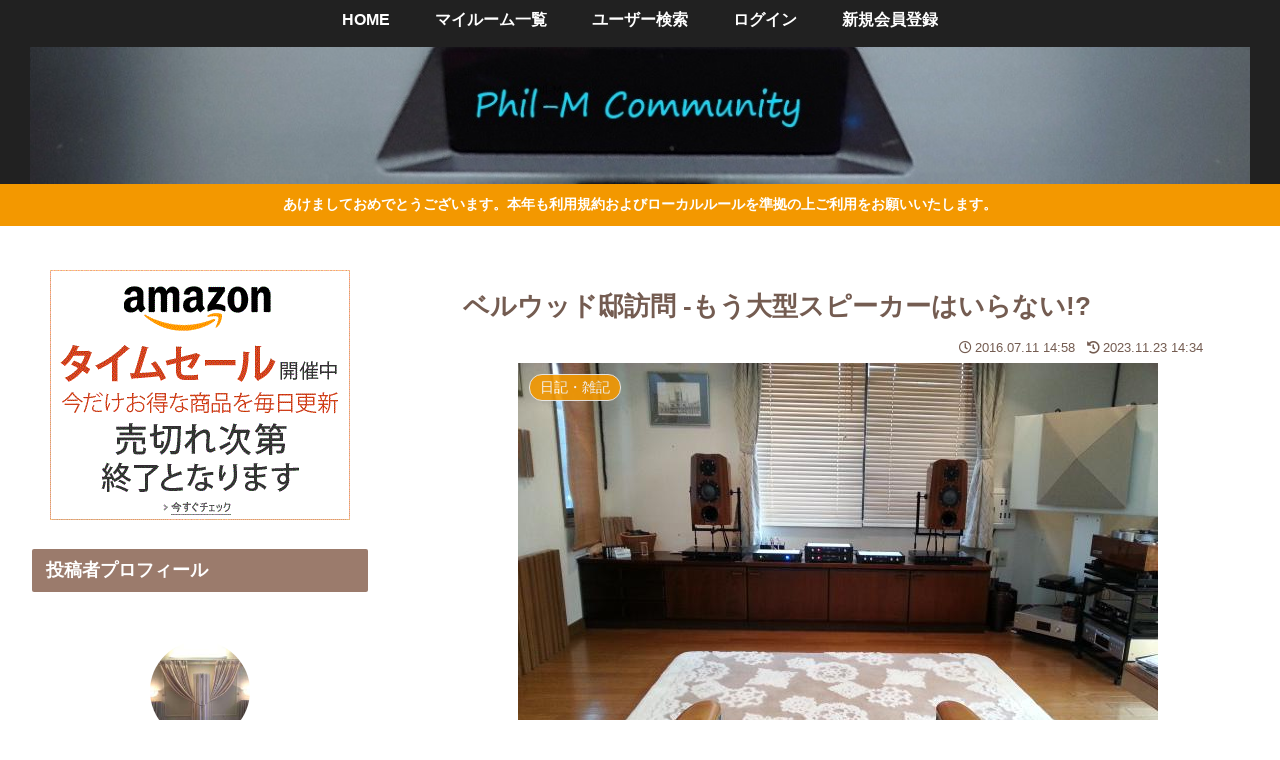

--- FILE ---
content_type: text/html; charset=utf-8
request_url: https://www.google.com/recaptcha/api2/aframe
body_size: 267
content:
<!DOCTYPE HTML><html><head><meta http-equiv="content-type" content="text/html; charset=UTF-8"></head><body><script nonce="lNS26bAqbFDSrRJ0_MDntg">/** Anti-fraud and anti-abuse applications only. See google.com/recaptcha */ try{var clients={'sodar':'https://pagead2.googlesyndication.com/pagead/sodar?'};window.addEventListener("message",function(a){try{if(a.source===window.parent){var b=JSON.parse(a.data);var c=clients[b['id']];if(c){var d=document.createElement('img');d.src=c+b['params']+'&rc='+(localStorage.getItem("rc::a")?sessionStorage.getItem("rc::b"):"");window.document.body.appendChild(d);sessionStorage.setItem("rc::e",parseInt(sessionStorage.getItem("rc::e")||0)+1);localStorage.setItem("rc::h",'1769987970345');}}}catch(b){}});window.parent.postMessage("_grecaptcha_ready", "*");}catch(b){}</script></body></html>

--- FILE ---
content_type: application/javascript; charset=utf-8
request_url: https://fundingchoicesmessages.google.com/f/AGSKWxUj3U30FU9hlWv8YsNbqqX21u0wL2oI-4DfjWkv8c0SidKCknwkANv2CIPSFEv4X-r1C06viDd4LYMwli9vUTEhSQtSB-SShT0vW1Mp3JGf0kCz8sfZ12uCjJxC3zOBPR3luHz5ZAysM7n47Fwc8WtdfV5m48lqcfRlqZ39J0LyaZ8QYi2qU9l8k80=/_/ad_medium_/ad_print./Adsplex-/ad-label./directads.
body_size: -1288
content:
window['465e48d3-b839-4fca-abdc-088c46eab48b'] = true;

--- FILE ---
content_type: application/javascript; charset=utf-8
request_url: https://fundingchoicesmessages.google.com/f/AGSKWxU40DUzYV_7V9ZFasUY3pyP-mpeI9jgfPf_a1M_0dMZATmSOlPlZDWD5bZMPMCMgTfOKV5Uy7ERO1IQ0x8xjwG9h8BHGfof5j6Rz9HFo8MuZZzxxcmCpDLs2Ft5EWxkNIOR0Rlv?fccs=W251bGwsbnVsbCxudWxsLG51bGwsbnVsbCxudWxsLFsxNzY5OTg3OTcwLDU3MjAwMDAwMF0sbnVsbCxudWxsLG51bGwsW251bGwsWzcsNiw5XSxudWxsLDIsbnVsbCwiZW4iLG51bGwsbnVsbCxudWxsLG51bGwsbnVsbCwzXSwiaHR0cHM6Ly9waGlsbS1jb21tdW5pdHkuY29tL2hpaml5YW4vdXNlci9kaWFyeS8yMDE2LzA3LzExLzk1MDgvIixudWxsLFtbOCwiRmYwUkdIVHVuOEkiXSxbOSwiZW4tVVMiXSxbMTksIjIiXSxbMTcsIlswXSJdLFsyNCwiIl0sWzI5LCJmYWxzZSJdXV0
body_size: 213
content:
if (typeof __googlefc.fcKernelManager.run === 'function') {"use strict";this.default_ContributorServingResponseClientJs=this.default_ContributorServingResponseClientJs||{};(function(_){var window=this;
try{
var rp=function(a){this.A=_.t(a)};_.u(rp,_.J);var sp=function(a){this.A=_.t(a)};_.u(sp,_.J);sp.prototype.getWhitelistStatus=function(){return _.F(this,2)};var tp=function(a){this.A=_.t(a)};_.u(tp,_.J);var up=_.ed(tp),vp=function(a,b,c){this.B=a;this.j=_.A(b,rp,1);this.l=_.A(b,_.Qk,3);this.F=_.A(b,sp,4);a=this.B.location.hostname;this.D=_.Fg(this.j,2)&&_.O(this.j,2)!==""?_.O(this.j,2):a;a=new _.Qg(_.Rk(this.l));this.C=new _.eh(_.q.document,this.D,a);this.console=null;this.o=new _.np(this.B,c,a)};
vp.prototype.run=function(){if(_.O(this.j,3)){var a=this.C,b=_.O(this.j,3),c=_.gh(a),d=new _.Wg;b=_.hg(d,1,b);c=_.C(c,1,b);_.kh(a,c)}else _.hh(this.C,"FCNEC");_.pp(this.o,_.A(this.l,_.De,1),this.l.getDefaultConsentRevocationText(),this.l.getDefaultConsentRevocationCloseText(),this.l.getDefaultConsentRevocationAttestationText(),this.D);_.qp(this.o,_.F(this.F,1),this.F.getWhitelistStatus());var e;a=(e=this.B.googlefc)==null?void 0:e.__executeManualDeployment;a!==void 0&&typeof a==="function"&&_.Uo(this.o.G,
"manualDeploymentApi")};var wp=function(){};wp.prototype.run=function(a,b,c){var d;return _.v(function(e){d=up(b);(new vp(a,d,c)).run();return e.return({})})};_.Uk(7,new wp);
}catch(e){_._DumpException(e)}
}).call(this,this.default_ContributorServingResponseClientJs);
// Google Inc.

//# sourceURL=/_/mss/boq-content-ads-contributor/_/js/k=boq-content-ads-contributor.ContributorServingResponseClientJs.en_US.Ff0RGHTun8I.es5.O/d=1/exm=ad_blocking_detection_executable,kernel_loader,loader_js_executable,web_iab_tcf_v2_signal_executable/ed=1/rs=AJlcJMwj_NGSDs7Ec5ZJCmcGmg-e8qljdw/m=cookie_refresh_executable
__googlefc.fcKernelManager.run('\x5b\x5b\x5b7,\x22\x5b\x5bnull,\\\x22philm-community.com\\\x22,\\\x22AKsRol_LYkyCOhYoEU3wBGkn2EoOyQZPOwxLES9v7tHIb8TPvn87Rcl-GY4-swTnx5Rkj5jsHLd9dEGgR45nI_nOMIhTnIV1HWsj7MF0bbcY3ioYal63aNCODXcNChL5vC2EptKItdyHbr1T09D2J3Un2D5yReRSSw\\\\u003d\\\\u003d\\\x22\x5d,null,\x5b\x5bnull,null,null,\\\x22https:\/\/fundingchoicesmessages.google.com\/f\/AGSKWxUHkPIkaR37E-Grmx31jm9iUKrq1Uqs-K8ZeXOneghIsJtd2vtZmuu5Edg25KWv5pKZSd_eF7l50AP9HqrIRmw0uKVNWQm-jwP1QQbvf-NR-kh3QE755EP0kI6LamXybhgnJvUj\\\x22\x5d,null,null,\x5bnull,null,null,\\\x22https:\/\/fundingchoicesmessages.google.com\/el\/AGSKWxWqGFJXym6V54JP75HE8eOIvwDbPCvKX4708CwdwXbY7V1PTujd6Jj50845A6OzHvVrXyaUX5Vj1VqbpZV_apUzkY09ZGbjlWrsOpZvDeUPXPEAjfPRtjC1gJtLuTeWFdFgSjqq\\\x22\x5d,null,\x5bnull,\x5b7,6,9\x5d,null,2,null,\\\x22en\\\x22,null,null,null,null,null,3\x5d,null,\\\x22Privacy and cookie settings\\\x22,\\\x22Close\\\x22,null,null,null,\\\x22Managed by Google. Complies with IAB TCF. CMP ID: 300\\\x22\x5d,\x5b2,1\x5d\x5d\x22\x5d\x5d,\x5bnull,null,null,\x22https:\/\/fundingchoicesmessages.google.com\/f\/AGSKWxWVUijfkWWFt4nX6zzuArsZ0OAm4vmQyUgRU8QPAhquHSJGKMrbLJuNATwTV1-1YLNCBWvbxWt1iiukv-aYTRnT-lNIIEqf5po-n7RTNfCnMxYEQTyrKxk5ROX3hSSijrAVncVF\x22\x5d\x5d');}

--- FILE ---
content_type: application/javascript; charset=utf-8
request_url: https://fundingchoicesmessages.google.com/f/AGSKWxUpAYjv3ijTOuvZXmc6D5h_mES15ceVzlAq7mc1xJORfrSrnvZ_v0ugzIZaEzHlf1tL1jiPauWykEiezoLdEE731szjaO_X4cCE7qGQfks2s3zQT9Ab01LtiHwTKNd6dhiSJbrW?fccs=W251bGwsbnVsbCxudWxsLG51bGwsbnVsbCxudWxsLFsxNzY5OTg3OTcwLDQzMzAwMDAwMF0sbnVsbCxudWxsLG51bGwsW251bGwsWzcsNl0sbnVsbCxudWxsLG51bGwsbnVsbCxudWxsLG51bGwsbnVsbCxudWxsLG51bGwsM10sImh0dHBzOi8vcGhpbG0tY29tbXVuaXR5LmNvbS9oaWppeWFuL3VzZXIvZGlhcnkvMjAxNi8wNy8xMS85NTA4LyIsbnVsbCxbWzgsIkZmMFJHSFR1bjhJIl0sWzksImVuLVVTIl0sWzE5LCIyIl0sWzE3LCJbMF0iXSxbMjQsIiJdLFsyOSwiZmFsc2UiXV1d
body_size: -198
content:
if (typeof __googlefc.fcKernelManager.run === 'function') {"use strict";this.default_ContributorServingResponseClientJs=this.default_ContributorServingResponseClientJs||{};(function(_){var window=this;
try{
var RH=function(a){this.A=_.t(a)};_.u(RH,_.J);var SH=_.ed(RH);var TH=function(a,b,c){this.B=a;this.params=b;this.j=c;this.l=_.F(this.params,4);this.o=new _.eh(this.B.document,_.O(this.params,3),new _.Qg(_.Rk(this.j)))};TH.prototype.run=function(){if(_.P(this.params,10)){var a=this.o;var b=_.fh(a);b=_.Od(b,4);_.jh(a,b)}a=_.Sk(this.j)?_.be(_.Sk(this.j)):new _.de;_.ee(a,9);_.F(a,4)!==1&&_.G(a,4,this.l===2||this.l===3?1:2);_.Fg(this.params,5)&&(b=_.O(this.params,5),_.hg(a,6,b));return a};var UH=function(){};UH.prototype.run=function(a,b){var c,d;return _.v(function(e){c=SH(b);d=(new TH(a,c,_.A(c,_.Qk,2))).run();return e.return({ia:_.L(d)})})};_.Uk(8,new UH);
}catch(e){_._DumpException(e)}
}).call(this,this.default_ContributorServingResponseClientJs);
// Google Inc.

//# sourceURL=/_/mss/boq-content-ads-contributor/_/js/k=boq-content-ads-contributor.ContributorServingResponseClientJs.en_US.Ff0RGHTun8I.es5.O/d=1/exm=ad_blocking_detection_executable,kernel_loader,loader_js_executable/ed=1/rs=AJlcJMwj_NGSDs7Ec5ZJCmcGmg-e8qljdw/m=web_iab_tcf_v2_signal_executable
__googlefc.fcKernelManager.run('\x5b\x5b\x5b8,\x22\x5bnull,\x5b\x5bnull,null,null,\\\x22https:\/\/fundingchoicesmessages.google.com\/f\/AGSKWxWYnix3q3cnQqD36V6Jg5qGiOxT_xUlHz3_J1cq8R7LJHn1PFmAFGG9FT7qj-1SRrJHkzUvhvcDkrtH-Ztjn2oobLffjlt2CzZB9YBWuYtPQb0_p4FkvjJh4FX3XvCgiM3AMMy1\\\x22\x5d,null,null,\x5bnull,null,null,\\\x22https:\/\/fundingchoicesmessages.google.com\/el\/AGSKWxVhAWgAB_xv3T3h9WHUaUgk7PosGWD8KwE4Wb-1AMsVRnP489dIH_6uQA_dZVCPJmkSqX-8ey_Nh8Z7W-fsZQUX8jSNDpTWfDBIQbKGlr6g4wKE7-dfLzMpALfOv1-25ZvKQY8o\\\x22\x5d,null,\x5bnull,\x5b7,6\x5d,null,null,null,null,null,null,null,null,null,3\x5d\x5d,\\\x22philm-community.com\\\x22,1,\\\x22en\\\x22,null,null,null,null,1\x5d\x22\x5d\x5d,\x5bnull,null,null,\x22https:\/\/fundingchoicesmessages.google.com\/f\/AGSKWxU40DUzYV_7V9ZFasUY3pyP-mpeI9jgfPf_a1M_0dMZATmSOlPlZDWD5bZMPMCMgTfOKV5Uy7ERO1IQ0x8xjwG9h8BHGfof5j6Rz9HFo8MuZZzxxcmCpDLs2Ft5EWxkNIOR0Rlv\x22\x5d\x5d');}